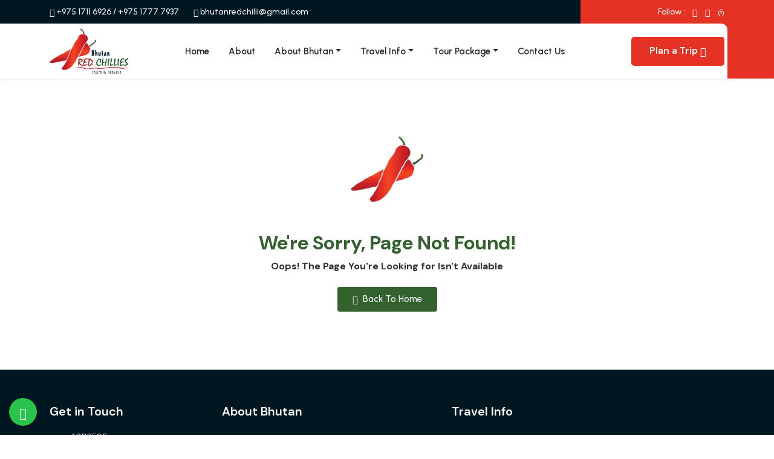

--- FILE ---
content_type: text/html; charset=UTF-8
request_url: http://bhutantoursandtreks.com/jpcwwa/akvsdf-c.html
body_size: 13725
content:
<!DOCTYPE html><html lang="en"><head> <meta charset="utf-8"> <meta http-equiv="X-UA-Compatible" content="IE=edge"> <meta name="viewport" content="width=device-width, initial-scale=1"> <meta name="description" content=""> <title>404 - Not Found</title> <meta charset="utf-8"><meta http-equiv="X-UA-Compatible" content="IE=edge"><meta name="viewport" content="width=device-width, initial-scale=1"><base href="https://bhutantoursandtreks.com/"><link rel="shortcut icon" href="images/favicon.png" type="image/x-icon"><link href="css/bootstrap-and-all.css" rel="stylesheet"><link href="css/style.css" rel="stylesheet"></head><body class=""> <header class="sticky-header zindex9 shadow-sm"> <div class="header-top bg1 py-2 text-center"> <div class="container d-flex align-items-center justify-content-lg-between justify-content-center"> <ul class="d-flex flex-wrap justify-content-center align-items-center font-14 white"> <li class="me-3 me-lg-4"><i class="bi bi-telephone"></i> <a class="white" href="tel:+975 1711 6926">+975 1711 6926</a> <a class="white" href="tel:+975 1777 7937"> / +975 1777 7937</a> </li> <li><i class="bi bi-envelope"></i> <a class="white" href="mailto:bhutanredchilli@gmail.com">bhutanredchilli@gmail.com</a></li> </ul> <div class="socials d-none d-lg-block ms-3 text-end"> <ul> <span class="white font-14 me-2">Follow : </span> <li><a href="https://www.facebook.com/bhutanredchilli/" target="_blank"><i class="bi bi-facebook"></i></a></li> <li><a href="https://www.youtube.com/" target="_blank"><i class="bi bi-youtube"></i></a></li> <li><a href="https://www.instagram.com/" target="_blank"><i class="bi bi-instagram"></i></a></li> </ul> </div> </div> </div> <div class="navbar-area"> <nav class="navbar mainnav py-2 navbar-expand-lg bg1 position-relative"> <div class="container position-relative"> <div class="d-flex align-items-center"> <a class="navbar-brand p-0 m-0 zindex-1" href="https://bhutantoursandtreks.com"><img src="images/logo.png" class="logo-one" alt="Logo" width="130"></a> </div> <button class="navbar-toggler collapsed order-3 ms-2 me-0 me-sm-0" type="button" data-bs-toggle="collapse" data-bs-target="#navbar-content"> <div class="hamburger-toggle"> <div class="hamburger"> <span></span> <span></span> <span></span> </div> </div> </button> <div class="collapse navbar-collapse rounded" id="navbar-content"> <ul class="navbar-nav mx-auto position-relative"> <li class="nav-item"><a href="https://bhutantoursandtreks.com" class="nav-link goals active">Home</a></li> <li class="nav-item"><a href="about" class="nav-link goals">About</a></li> <li class="nav-item dropdown"> <a class="nav-link dropdown-toggle" href="#" data-bs-toggle="dropdown" data-bs-auto-close="outside">About Bhutan</a> <div class="dropdown-menu mega bgnone rounded shadow2 border-1"> <div class="container"> <div class="mega-content row p-3 rounded overflow-hidden"> <div class="col-12"> <ul class="m-0 p-0 setcollapse"> <li class="nav-item"><a href="national-symbols" class="nav-link">National Symbols</a></li> <li class="nav-item"><a href="bhutan-people-and-culture" class="nav-link">Bhutan People and Culture</a></li> <li class="nav-item"><a href="language-and-religion" class="nav-link">Language and Religion</a></li> <li class="nav-item"><a href="history-and-geography" class="nav-link">History and Geography</a></li> <li class="nav-item"><a href="four-zones" class="nav-link">Four Zones</a></li> <li class="nav-item"><a href="bhutan-at-a-glance" class="nav-link">Bhutan at a Glance</a></li> <li class="nav-item"><a href="country-name" class="nav-link">Country Name</a></li> <li class="nav-item"><a href="political-system" class="nav-link">Political System</a></li> <li class="nav-item"><a href="culture" class="nav-link">Bhutan Culture</a></li> <li class="nav-item"><a href="gross-national-happiness" class="nav-link">Gross National Happiness</a></li> <li class="nav-item"><a href="sports" class="nav-link">Bhutan Sports</a></li> <li class="nav-item"><a href="bhutan-food" class="nav-link">Bhutan Food</a></li> </ul> </div> </div> </div> </div> </li> <li class="nav-item dropdown"> <a class="nav-link dropdown-toggle" href="#" data-bs-toggle="dropdown" data-bs-auto-close="outside">Travel Info</a> <div class="dropdown-menu mega bgnone rounded shadow2 border-1"> <div class="container"> <div class="mega-content row p-3 rounded overflow-hidden"> <div class="col-12"> <ul class="m-0 p-0 setcollapse"> <li class="nav-item"><a href="entry-to-bhutan" class="nav-link">Entry to Bhutan</a></li> <li class="nav-item"><a href="bhutan-visa-information" class="nav-link">Bhutan Visa Information</a></li> <li class="nav-item"><a href="flights-to-bhutan" class="nav-link">Flights to Bhutan</a></li> <li class="nav-item"><a href="bhutan-tour-prices-payments" class="nav-link">Bhutan Tour Prices & Payments</a></li> <li class="nav-item"><a href="seasons-in-bhutan" class="nav-link">Seasons in Bhutan</a></li> <li class="nav-item"><a href="bhutan-travel-distance" class="nav-link">Bhutan Travel Distance</a></li> <li class="nav-item"><a href="bhutan-temperature" class="nav-link">Bhutan Temperature</a></li> <li class="nav-item"><a href="bhutan-festival" class="nav-link">Bhutan Festivals</a></li> <!-- <li class="nav-item"><a href="map-of-bhutan" class="nav-link">Map of Bhutan</a></li> --> </ul> </div> </div> </div> </div> </li> <li class="nav-item dropdown"> <a class="nav-link dropdown-toggle" href="#" data-bs-toggle="dropdown" data-bs-auto-close="outside">Tour Package</a> <div class="dropdown-menu halfa bgnone rounded shadow2 border-1"> <div class="container"> <div class="mega-content row p-3 rounded overflow-hidden"> <div class="col-12"> <ul class="m-0 p-0 setcollapse"> <li class="nav-item"><a class="nav-link" href="theme/bhutan-culture-tour">Bhutan Culture Tour</a></li> <li class="nav-item"><a class="nav-link" href="theme/bhutan-festival-tour">Bhutan Festival Tours</a></li> <li class="nav-item"><a class="nav-link" href="theme/bhutan-trekking-tours">Bhutan Trekking Tours</a></li> </ul> </div> </div> </div> </div> </li> <!-- <li class="nav-item dropdown"> <a class="nav-link dropdown-toggle" href="#" data-bs-toggle="dropdown" data-bs-auto-close="outside">Destinations</a> <div class="dropdown-menu halfa bgnone rounded shadow2 border-1"> <div class="container"> <div class="mega-content row p-3 rounded overflow-hidden"> <div class="col-12"> <ul class="m-0 p-0 setcollapse"> </ul> </div> </div> </div> </div> </li> --> <!-- <li class="nav-item dropdown"> <a class="nav-link dropdown-toggle" href="#" data-bs-toggle="dropdown" data-bs-auto-close="outside">Activities</a> <div class="dropdown-menu mega bgnone rounded shadow2 border-1"> <div class="container"> <div class="mega-content row p-3 rounded overflow-hidden"> <div class="col-12"> <ul class="m-0 p-0 setcollapse"> <li class="nav-item"><a href="special-attractions" class="nav-link">Special Attractions</a></li> <li class="nav-item"><a href="day-hikes-and-walks" class="nav-link">Day Hikes &amp; walks</a></li> <li class="nav-item"><a href="festivals" class="nav-link">Festivals</a></li> </ul> </div> </div> </div> </div> </li> --> <li class="nav-item"><a href="contact" class="nav-link">Contact Us</a></li> </ul> </div> <div class="d-none d-xl-block font-weight400 ms-auto ms-lg-3 me-1 me-lg-0 zindex-1"><a href="tour-booking" class="vs-btn style2 small ">Plan a Trip <i class="bi bi-arrow-right-short"></i></a></div> </div> </nav> </div></header> <main class="py-lg-5 text-center"> <section class="py-5"> <div class="error container"> <img src="images/icon.png" alt="404" class=" mb-3 mb-lg-4 mb-xl-5" width="120"> <h1 class="h2 fontweight600 color2">We're Sorry, Page Not Found!</h1> <p class="h6 cl3">Oops! The Page You're Looking for Isn't Available</p> <a class="btns_2 mt-3" href="https://bhutantoursandtreks.com"><span><i class="bi bi-chevron-left me-1"></i> Back to Home</span></a> </div> </section> </main> <footer class="position-relative zindex-1 overflow-hidden bg3"> <div class="container py-5"> <div class="row"> <div class="col-lg-3 col-md-6 col-12 my-2"> <h4 class="font-weight600 mb-3 text-white h5">Get in Touch</h4> <ul class="contact-f mb-3 "> <li> <svg xmlns="http://www.w3.org/2000/svg" width="20" height="20" fill="#fff" class="bi bi-geo-alt" viewBox="0 0 16 16"> <path d="M12.166 8.94c-.524 1.062-1.234 2.12-1.96 3.07A31.493 31.493 0 0 1 8 14.58a31.481 31.481 0 0 1-2.206-2.57c-.726-.95-1.436-2.008-1.96-3.07C3.304 7.867 3 6.862 3 6a5 5 0 0 1 10 0c0 .862-.305 1.867-.834 2.94zM8 16s6-5.686 6-10A6 6 0 0 0 2 6c0 4.314 6 10 6 10z" /> <path d="M8 8a2 2 0 1 1 0-4 2 2 0 0 1 0 4zm0 1a3 3 0 1 0 0-6 3 3 0 0 0 0 6z" /> </svg> <div class="footer-address-info"> <span class="text-uppercase text-white font-12 ls1">Address</span> <p class="white lh28 m-0">P.O Box 980, Thimphu, Bhutan</p> </div> </li> <li> <svg xmlns="http://www.w3.org/2000/svg" width="20" height="20" fill="#fff" class="bi bi-phone" viewBox="0 0 16 16"> <path d="M11 1a1 1 0 0 1 1 1v12a1 1 0 0 1-1 1H5a1 1 0 0 1-1-1V2a1 1 0 0 1 1-1h6zM5 0a2 2 0 0 0-2 2v12a2 2 0 0 0 2 2h6a2 2 0 0 0 2-2V2a2 2 0 0 0-2-2H5z" /> <path d="M8 14a1 1 0 1 0 0-2 1 1 0 0 0 0 2z" /> </svg> <div class="footer-address-info"> <span class="text-uppercase text-white font-12 ls1">Phone No</span> <p class="lh28 m-0"><a class="" href="tel:+97517116926">+975 1711 6926</a> <a href="tel:+975 1777 7937"> / +975 1777 7937</a> </p> </div> </li> <li> <svg xmlns="http://www.w3.org/2000/svg" width="20" height="20" fill="#fff" class="bi bi-envelope" viewBox="0 0 16 16"> <path d="M0 4a2 2 0 0 1 2-2h12a2 2 0 0 1 2 2v8a2 2 0 0 1-2 2H2a2 2 0 0 1-2-2V4zm2-1a1 1 0 0 0-1 1v.217l7 4.2 7-4.2V4a1 1 0 0 0-1-1H2zm13 2.383-4.758 2.855L15 11.114v-5.73zm-.034 6.878L9.271 8.82 8 9.583 6.728 8.82l-5.694 3.44A1 1 0 0 0 2 13h12a1 1 0 0 0 .966-.739zM1 11.114l4.758-2.876L1 5.383v5.73z" /> </svg> <div class="footer-address-info"> <span class="text-uppercase text-white font-12 ls1">Email ID</span> <p class="lh28 m-0"> <a class="" href="mailto:bhutanredchilli@gmail.com">bhutanredchilli@gmail.com</a> <br> </p> </div> </li> </ul> </div> <div class="col-lg-4 col-md-6 col-12 my-2"> <h4 class="font-weight600 mb-3 text-white h5">About Bhutan</h4> <ul class="m-0 p-0 font-14 white width-50"> <li><a href="national-symbols">National Symbols</a></li> <li><a href="bhutan-people-and-culture">Bhutan People and Culture</a></li> <li><a href="language-and-religion">Language and Religion</a></li> <li><a href="history-and-geography">History and Geography</a></li> <li><a href="four-zones">Four Zones</a></li> <li><a href="bhutan-at-a-glance">Bhutan at a Glance</a></li> <li><a href="country-name">Country Name</a></li> <li><a href="political-system">Political System</a></li> <li><a href="culture">Bhutan Culture</a></li> <li><a href="gross-national-happiness">Gross National Happiness</a></li> <li><a href="sports">Bhutan Sports</a></li> <li><a href="bhutan-food">Bhutan Food</a></li> </ul> </div> <div class="col-lg-4 col-md-6 col-12 my-2"> <h4 class="font-weight600 mb-3 text-white h5">Travel Info</h4> <ul class="m-0 p-0 font-14 white width-50"> <li><a href="entry-to-bhutan">Entry to Bhutan</a></li> <li><a href="bhutan-visa-information">Bhutan Visa Information</a></li> <li><a href="flights-to-bhutan">Flights to Bhutan</a></li> <li><a href="bhutan-tour-prices-payments">Bhutan Tour Prices & Payments</a></li> <li><a href="seasons-in-bhutan">Seasons in Bhutan</a></li> <li><a href="bhutan-travel-distance">Bhutan Travel Distance</a></li> <li><a href="bhutan-temperature">Bhutan Temperature</a></li> <!-- <li><a href="map-of-bhutan">Map of Bhutan</a></li> --> </ul> </div> </div> </div> <div class="py-2 bg1l "> <div class="container"> <div class="d-flex flex-column flex-md-row align-items-center align-items-md-center justify-content-center justify-content-md-between copytext"> <p class="py-1 m-0 white font-15 me-md-2">&copy; Bhutan Red Chillies Tours and Travels 2026. All Rights Reserved.</p> <div id="footers-social" class=""> <ul> <li><a class="" href="https://www.facebook.com/bhutanredchilli/" target="_blank"><i class="bi bi-facebook"></i></a></li> <li><a class="" href="https://www.youtube.com/" target="_blank"><i class="bi bi-youtube"></i></a></li> <li><a class="" href="https://www.instagram.com/" target="_blank"><i class="bi bi-instagram"></i></a></li> </ul> </div> <p class="py-1 m-0 ms-md-2"><a href="https://www.webnuk.com/" target="_blank" class="text-white" rel="nofollow">Design & Develop by Web Nuk</a></span></p> </div> </div> </div></footer><div id="toTop"></div><a class="blantershow-chat" href="https://api.whatsapp.com/send/?phone=97517116926" target="_blank"><i class="bi bi-whatsapp font-20"></i></a><div id="shinyModal" class="modal fade modalstyle" tabindex="-1" role="dialog" data-bs-backdrop="static" data-bs-keyboard="false"> <div class="modal-dialog modal-xl modal-dialog-centered"> <div class="modal-content rounded-0"> <button type="button" class="close" data-bs-dismiss="modal"><i class="bi bi-x"></i></button> <div class="modal-body p-1"> <div class="dtls p-3"></div> </div> </div> </div></div></div><!-- Common scripts --><script src="js/jquery-and-all.js"></script><script src="js/functions.js"></script><script> $('body').on('click', '.patronblock', function() { var dataURL = $(this).attr('data-href'); $('.dtls').load(dataURL, function() { $('#shinyModal').modal('show'); }); });</script><div id="fb-root"></div><script> (function(d, s, id) { var js, fjs = d.getElementsByTagName(s)[0]; if (d.getElementById(id)) return; js = d.createElement(s); js.id = id; js.src = "//connect.facebook.net/en_GB/sdk.js#xfbml=1&version=v2.10&appId=861076670634618"; fjs.parentNode.insertBefore(js, fjs); }(document, 'script', 'facebook-jssdk'));</script></body></html

--- FILE ---
content_type: text/css
request_url: https://bhutantoursandtreks.com/css/style.css
body_size: 43948
content:
@import url('https://fonts.googleapis.com/css2?family=DM+Sans:ital,opsz,wght@0,9..40,100..1000;1,9..40,100..1000&family=Urbanist:ital,wght@0,100..900;1,100..900&display=swap');
:root {--headingFont:"DM Sans", serif;--bodyfont:"Urbanist", serif;--font-size:15px;--main-color: #e63125;--main-color2: #33622F;--main-color3: #001722;--main-color4: #2e7539;--main-color5: #021F41;--whiteColor: #ffffff;--black-color: #2b2a2a;--gray-color: #4a4a4a;--paragraph-color: #818090;--bg-color: #F3F6FD;--transition: .5s all ease-in-out;--grad1: linear-gradient(180deg,rgba(255, 255, 255, 0) 0%,rgba(142, 255, 233, 0.19) 45.2%,rgba(164, 255, 246, 0.19) 56.25%,rgba(255,255,255,0) 100%)}
html{-webkit-font-smoothing: antialiased;-moz-osx-font-smoothing: grayscale;min-height: 100%;}
body,h1,h2,h3,h4,h5,h6{-webkit-font-smoothing:antialiased;}
body{background:#fff;line-height:1.7;color:var(--black-color);font-weight:500;font-family: var(--bodyfont);font-size: 14px;line-height: 1.7; overflow-x: hidden;}

h1,h2,h3,h4,h5,h6,.h1,.h2,.h3,.h4,.h5,.h6{color:var(--main-color3);font-family: var(--headingFont);font-weight:700;line-height:1.3}
h3{font-size:22px}
h2 span,h3 span,h4 span,h5 span,h6 span{color:var(--main-color2)}
a{ color:#333; -webkit-transition:all .2s ease; transition:all .2s ease; outline:0; text-decoration:none; -moz-transition:all .2s ease; -ms-transition:all .2s ease; -o-transition:all .2s ease; }
a:focus,a:hover{color:var(--main-color);outline:0}
.parac{color:var(--paragraph-color);}
p{margin:0 0 20px}
button,button:focus{border:0;box-shadow:none;}
.nopadding{margin:0!important;padding:0!important}
hr{margin-top:20px;margin-bottom:20px;border:0;border-top:1px solid #ddd}
.object-fits{width:100%;height:100%;object-fit:cover;}
@media (min-width: 1400px){
.container, .container-lg, .container-md, .container-sm, .container-xl, .container-xxl {max-width:1300px;}
.sticky-header .container-fluid{padding-left: 150px; padding-right: 150px;}
}
.bg55{background: #e1aa35;}
@-webkit-keyframes sticky {
0%{top:-200px}
100%{top:0}
}
@keyframes sticky {
0%{top:-200px}
100%{top:0}
}
.font1{font-family: var(--font1);}
.socials ul{margin:0;padding:0;}
.socials ul li{display:inline-block;transition: var(--transition);}
.socials ul li + li{margin-left:10px;}
.socials ul li:hover{background:rgba(255,255,255,.08);}
.socials ul li a{display:block;color:var(--whiteColor)}

.sticky-header{ width:100%; transition:all ease-in-out .3s; z-index: 3; position: relative; top:0px; -webkit-transition:all ease-in-out .3s; -moz-transition:all ease-in-out .3s; -ms-transition:all ease-in-out .3s; -o-transition:all ease-in-out .3s; }
.stickhead .sticky-header{ width: 100%; transition: all ease-in-out .3s; z-index: 15; position: relative; -webkit-transition: all ease-in-out .3s; -moz-transition: all ease-in-out .3s; -ms-transition: all ease-in-out .3s; -o-transition: all ease-in-out .3s; }
.sticky-header.sticky-active{ position:fixed; top:0; left:0; animation: sticky 2s alternate; background:var(--whiteColor);-webkit-animation: sticky 2s alternate; }
.sticky-header.sticky-active .header-top{display:none;}
.sticky-header.sticky-active .navbar-brand img{width: 120px; margin: 0;}
.sticky-header.sticky-active .navbar{padding:5px 0!important;}
.bg-trans{background: var(--main-color2)}
.stickhead .bg-trans{background: #0b1d409c;}
.navbar-brand .logo-one{margin-bottom: 0;position: relative;}
@media(max-width:991px){
.sticky-header{position:relative;top:0;}
}
@media(max-width:767px){
.sticky-header .navbar-brand img{width:110px;}
.stickhead .sticky-header{position:relative;}
}
@media(max-width:575px){
}
/*haha menu*/
.mainnav .navbar-nav .nav-item{color: var(--whiteColor);position: relative;z-index: 1;font-weight:500;padding-left: 0;padding-right: 0;padding-top: 0;padding-bottom: 0;}
.mainnav .navbar-nav > .nav-item > a{ font-size: 15px; font-weight: 600; color: var(--black-color); line-height: 24px; padding: 18px 16px; transition: var(--transition); -webkit-transition: var(--transition); -moz-transition: var(--transition); -ms-transition: var(--transition); -o-transition: var(--transition); position: relative}
.mainnav .navbar-nav .nav-item:first-child .nav-link.goals::before{display: none;}
.sticky-header.sticky-active .mainnav .navbar-nav > .nav-item > a{padding:10px 14px;}
.mainnav .navbar-nav > .nav-item:hover > a{opacity:1;color:var(--main-color)}
.mainnav .navbar-nav .nav-item .dropdown-menu{-webkit-transition:all .5s ease-in-out;transition:all .5s ease-in-out;border:none;position:absolute;padding:0;}
.mainnav .navbar-nav .nav-item.dropdown::before{content:'';position:absolute;bottom:0px;left:50%;transform:translateX(-50%);opacity:0;transition:all ease-in-out .1s;border-left:8px solid transparent;
border-right:8px solid transparent;border-bottom:10px solid var(--whiteColor);}
.mainnav .navbar-nav .nav-item.dropdown:hover::before{opacity:1;}

.mainnav .navbar-nav .nav-item .dropdown-menu li{padding: 0;margin:0;border-bottom: 1px solid rgba(255, 255, 255, 0.02);}
.mainnav .navbar-nav .nav-item .dropdown-menu li a.nav-link{color:var(--black-color);margin:0;padding:8px 10px;font-size:14px;position: relative;-webkit-transition: var(--transition);transition: var(--transition);border-bottom:1px solid rgb(209 209 209 / 37%); font-weight: 600;}
.mainnav .navbar-nav .nav-item .dropdown-menu li a:hover, .mainnav .navbar-nav .nav-item .dropdown-menu li a:focus, .mainnav .navbar-nav .nav-item .dropdown-menu li a.active {color: var(--main-color);}
.dropdown-menu.show{-webkit-animation:fadeIn .3s alternate;animation:fadeIn .3s alternate}

.dropdown-menu.mega .mega-content{background:var(--whiteColor);}
.dropdown-menu.mega .mega-content ul li{display:block;}
.dropdown-menu.mega .mega-content ul li a{position:relative;}
.nav-item.dropdown.dropdown-mega{position:relative}
@media(min-width:992px) AND (max-width:1199px){
.header-top .container,.navbar-area .container{max-width:100%;}
}
.width-50 li{display: inline-block; min-width: 48%;}
.width-50 li+li{margin-top: 5px;}

@media(min-width:992px){
.mainnav .navbar-nav .nav-item .dropdown-menu{-webkit-transition:all .5s ease-in-out;transition:all .5s ease-in-out;visibility:hidden;border-radius:0;display:block;width:300px;z-index:99;opacity:0;top:80px;left:0;-webkit-transition:var(--transition);transition:var(--transition);font-size:15px;}
.mainnav .navbar-nav .nav-item:hover .dropdown-menu{top:100%;opacity: 1;margin-top: 0;visibility: visible;-webkit-transform: scaleY(1);transform: scaleY(1);}
.nav-item a:hover .ashonkho{bottom:30%;}
.ashonkho{left: 0;bottom: 25%;font-size:17px;color:#fff;}
}
@media(max-width:1199px){
.mainnav .navbar-nav > .nav-item > a{padding:17px 15px}
}
@media(max-width:991px){
.navbar-collapse{background-color:#f1f3f7;position:absolute;right:10px;top:100%;margin-top:10px;width:100%;border:0;}
.navbar-collapse::before{content:'';position:absolute;top:-10px;right:10px;width: 0;height: 0;border-left:7px solid transparent;border-right:7px solid transparent;border-bottom:10px solid #fff;}
.dropdown-toggle::after{float:right;position: relative;top:11px;}
.navbar-collapse .default-btn{box-shadow:none;background:var(--titleColor);color:var(--whiteColor)}
.mega.shadow{box-shadow:none!important;}
.dropdown-menu .container{max-width:100%;}
.mainnav .navbar-nav .nav-item .dropdown-menu,.mainnav .navbar-nav .nav-item .dropdown-menu.show{transform:none;-webkit-transform:none;}
.mainnav .navbar-nav .nav-item .dropdown-menu.show{position:relative;opacity:1;margin-top:0;visibility: visible;top:0;width:100%;display:inline-block;padding:0;background: #fff;}
.mainnav .navbar-nav > .nav-item > a{padding:10px!important;color:#444}
.mainnav .navbar-nav .nav-item .dropdown-menu li a,.mainnav .navbar-nav .nav-item .dropdown-menu li a:hover{color:#444!important}
}
@media(max-width:575px){
.navbar-collapse{background-color:#f1f3f7;position:absolute;right:0;}
}
@media(min-width:1200px){
.nav-item.dropdown.dropdown-mega .dropdown-menu{top:auto;max-width:auto;width:100%;min-width:700px;left:50%;margin-left:-50%;}
.nav-item.dropdown.dropdown-mega .dropdown-menu.halfa{min-width:400px;}
}
@media(min-width:992px) AND (max-width:1199px){
.nav-item.dropdown.dropdown-mega .dropdown-menu{width:100%;top:auto;min-width:675px;}
.nav-item.dropdown.dropdown-mega .dropdown-menu.halfa{min-width:400px;}
}
.navbar-toggler{border:none;padding:0;outline:none;background:var(--mainColor)}
.navbar-toggler:focus{box-shadow:none}
.navbar-toggler .hamburger-toggle{position:relative;display:inline-block;width:37px;height:37px;z-index:11;float:right;background-color: rgba(255,255,255,1);border-radius:3px;}
.navbar-toggler .hamburger-toggle .hamburger{position:absolute;transform:translate(-50%,-50%) rotate(0deg);left:50%;top:50%;width:50%;height:50%;pointer-events:none;}
.navbar-toggler .hamburger-toggle .hamburger span{width:100%;height:2px;position:absolute;background:var(--main-color5);z-index:1;transition:transform .2s cubic-bezier(0.77,0.2,0.05,1),background .2s cubic-bezier(0.77,0.2,0.05,1),all .2s ease-in-out;left:0}
.navbar-toggler .hamburger-toggle .hamburger span:first-child{top:10%;transform-origin:50% 50%;transform:translate(0% -50%)!important}
.navbar-toggler .hamburger-toggle .hamburger span:nth-child(2){top:50%;transform:translate(0,-50%)}
.navbar-toggler .hamburger-toggle .hamburger span:last-child{left:0;top:auto;bottom:10%;transform-origin:50% 50%}
.navbar-toggler .hamburger-toggle .hamburger.active span{position:absolute;margin:0}
.navbar-toggler .hamburger-toggle .hamburger.active span:first-child{top:45%;transform:rotate(45deg)}
.navbar-toggler .hamburger-toggle .hamburger.active span:nth-child(2){left:50%;width:0}
.navbar-toggler .hamburger-toggle .hamburger.active span:last-child{top:45%;transform:rotate(-45deg)}

.header-top{position: relative; z-index: 1;}
.header-top::before{content: '';width: 75%;height: 100%;position: absolute;top: 0;left: 0;background: var(--main-color3);z-index: -1;}
.navbar-area{position: relative;z-index: 1;}
.navbar-area::after{content: '';position: absolute;left: 0;width: 94%;height: 100%;background: var(--whiteColor);top: 0;border-top-right-radius: 10px;}

.brb1{border-bottom: 1px solid #eee;}
.sticky-active .brb1{display: none !important;}

@media(max-width:991px){
    .sticky-header.sticky-active .navbar{padding:10px 0!important;}
    .collapsible h6::after {content:'\f4fe';font-family:'bootstrap-icons';position:absolute;right: 0;top: 5px;}
    .sticky-header .brb1{display: none !important;}
}
@media(max-width:575px){
.navbar-area .container{max-width:100%;}
.navbar-area .navbar{padding:10px 0;}
}

.btns_1,.btns_2,.btns_3,.btns_4{cursor:pointer;padding:8px 25px;display:inline-block;outline:0;font-size:15px;transition: var(--transition);border-radius:4px;font-weight:500;font-family:var(--font1); text-transform: capitalize;}
.btns_1,a.btns_1{color:var(--whiteColor);background: var(--main-color);}
.btns_1:hover,a.btns_1:hover{background: var(--main-color2);color:var(--whiteColor);}
.btns_1.green,a.btns_1.green{background:var(--main-color3)}
.btns_1.white,a.btns_1.white{background:var(--whiteColor);color:var(--main-color3)}
.btns_1.white a:hover,a.btns_1.white:hover{background:var(--main-color);color:var(--whiteColor)}
.btns_1.outiline,a.btns_1.outline,input .btns_1.outiline{color:var(--main-color);background:0 0;border:1px solid var(--main-color);padding:5px 18px}
.btns_1.outiline:hover,a.btns_1.outline:hover,input .btns_1.outiline:hover{color:var(--whiteColor);background:var(--main-color);border:1px solid var(--whiteColor)}
.btns_1.medium,a.btns_1.medium,.btns_2.medium,a.btns_2.medium,.btns_3.medium,a.btns_3.medium,.btns_4.medium,a.btns_4.medium{padding:6px 15px;font-size:14px}
.btns_1.small,.btns_1.outiline.small,.btns_2.small,.btns_3.small,.btns_4.small{padding:4px 12px; font-size: 14px;}

.btns_2,a.btns_2{color:var(--whiteColor);background: var(--main-color2);}
.btns_2:hover,a.btns_2:hover{background: var(--main-color3);color:var(--whiteColor);}
.btns_2.still:hover{background: var(--main-color2);color:var(--whiteColor);}
.btns_2.outline,a.btns_2.outline{color:var(--main-color);background:none;border:1px solid var(--main-color)}
.btns_2.outline:hover,a.btns_2.outline:hover{background: var(--main-color4);color:var(--whiteColor);border:1px solid var(--main-color4)}

.btns_3,a.btns_3{color:var(--main-color2);background: var(--whiteColor);border:1px solid var(--whiteColor)}
.btns_3:hover,a.btns_3:hover{background: var(--main-color);color:var(--whiteColor);border:1px solid var(--main-color)}
.btns_3.outline,a.btns_3.outline{color:var(--whiteColor);background:none;border:1px solid var(--whiteColor)}
.btns_3.outline:hover,a.btns_3.outline:hover{background: var(--main-color);color:var(--whiteColor);border:1px solid var(--main-color)}
.accordion-button:focus{z-index: 1;}
.btns_4,a.btns_4{color:var(--black-color);background: var(--main-color4);border:1px solid var(--main-color4)}
.color-light{color: #a1cd9e;}
.bgfb{background-color:#1778f2;}
.bgtw{background-color:#00a7e7}
.bgyt{background-color:#f50000}
.bgig{ background: #d6249f;background: radial-gradient(circle at 30% 107%, #fdf497 0%, #fdf497 5%, #fd5949 45%,#d6249f 60%,#285AEB 90%);box-shadow: 0px 3px 10px rgba(0,0,0,.25);}
img{max-width: 100%;}
.ls1{letter-spacing: 1px;}.ls2{letter-spacing:2px;}.ls3{letter-spacing:3px;}.ls5{letter-spacing:5px;}
.bglight{background-color:#fff6f5}
.bglight2{background-color:rgb(255 253 222)}
.bg1{background-color:var(--main-color);}
.bg2{background-color:var(--main-color2);}
.color1{color:var(--main-color);}
.color2{color:var(--main-color2);}
.bg3{background-color:var(--main-color3);}
.color3{color:var(--main-color3);}
.bg4{background-color: #767260;}
.bgwhite{background: rgba(255,255,255,0.1);}
.color4{color:var(--main-color4);}
.bg5{background-color:var(--main-color5);}
.color5{color:var(--main-color5);}
.br5{border-right:5px solid var(--main-color3);}
select.flatpickr-monthDropdown-months{background-image:none!important;}
.flatpickr-current-month{font-size:16px;}
.flatpickr-current-month .flatpickr-monthDropdown-months{font-weight:500;}
.bg-contain{background-size:contain;}
.heigh{height: 280px;overflow: hidden;}
.heig {height: 100%;width: 100%;object-fit: cover;}
.bg1l{background-color: #01202e;}
.shpes::before{content: '';position: absolute;top: -30px;left: -30px;background: #149d4b;width: 150px;height: 150px;border-radius: 50%;z-index: -1;opacity: 0.2;}

.ls1{letter-spacing: 1px;}.ls2{letter-spacing: 2px;}.ls3{letter-spacing: 3px;}.ls5{letter-spacing:5px;}
.bgblah{background-color: transparent;background-image: linear-gradient(90deg, #f68827 30%, #FFFFFF 30%);}
.h-100{height:100%;}
.h-100vh{min-height:100vh;}
.height90vh{min-height:90vh;}
.height80vh{min-height:80vh;}
ul,ol{margin:0;padding:0;}
ul li, ol li{list-style:none;}
.breadcrumb{background:none;margin:0;padding:0;}
.breadcrumb li {font-weight:400;font-size:14px;position:relative;}
.breadcrumb li + li{margin-left:10px;padding-left:10px;}
.breadcrumb li + li::before{content:'';position:absolute;left:-1px;top:54%;transform:translateY(-50%);border-top:5px solid transparent;border-left:5px solid #333;border-bottom:5px solid transparent;}
.breadcrumb.white li + li::before{content:'';position:absolute;left:-1px;top:54%;transform:translateY(-50%);border-top:5px solid transparent;border-left:5px solid #fff;border-bottom:5px solid transparent;}
.breadcrumb li a{display:block;}
.breadcrumb li a,.breadcrumb li {color:#212121;}
.breadcrumb.light li + li::before{border-left-color:var(--whiteColor);}
.breadcrumb.light li a,.breadcrumb.light li{color:var(--whiteColor);}
.italic{font-style: italic;}
.border-1{border:1px solid rgba(143,143,143,.15);}
.bt1{border-top:1px solid rgba(143,143,143,.15);}
.border2{border:1px solid rgba(255,255,255,.2);}
.border-1:hover{border:1px solid #e8e8e8;}
.shadow1{box-shadow: 0px 6px 30px rgba(255, 104, 26, 0.15);}
.shadow2{box-shadow:0 0 15px #0000001a;}
.rotate90{transform:rotate(90deg);}

.pushing{position:relative;display:block;}
.pushing::before{content:'';position:absolute;left:0;top:0;width:100%;height:100%;background:url(../images/zoom.svg) no-repeat center center rgba(0,0,0,.4);background-size:30px;transform:scale(.5);opacity:0;transition: all ease .3s;}
.pushing:hover::before{transform: scale(1);opacity:1;}
.bubb{position:relative;margin: auto;padding:5px 12px;transition: all .2s ease;text-decoration: none;color: var(--main-color3);display: inline-block;}
.bubb::before{content: "";position: absolute;top:5px;left:0;display: block;border-radius:50px;background: #ece7d6;width:30px;height:30px;transition: all .3s ease;}
.bubb:hover::before,.bubb:focus::before{width:100%;}
.bubb span,.bubb a{position: relative;font-size: 16px;font-weight:400;letter-spacing:1px;white-space: nowrap;}
.bubb.bdark{color: #fff;}
.bubb.bdark::before{background:rgba(255,255,255,.2);}
.bubb.blight::before{background:rgba(0,0,0,.1);}
.bb5{border-bottom:3px solid var(--main-color3)}
.linee{width:50px;height:3px;display:inline-block;}
.dest-sec .owl-stage{display:flex; flex-wrap: wrap;}
.dest-sec .owl-stage .itemss{height:100%;}
.dest-sec .owl-stage .itemss .height-100{height:100%;}

.vs-btn{ border:none; vertical-align:middle; display:inline-block; text-align:center; background-color:var(--main-color); color:var(--whiteColor); font-weight:600; font-size:16px; line-height:1; padding:15px 30px; border-radius:5px; position:relative; z-index:1; overflow:hidden;  -webkit-border-radius:5px; -moz-border-radius:5px; -ms-border-radius:5px; -o-border-radius:5px;font-family: var(--headingFont); }

.vs-btn:before,.vs-btn:after{content:"";position:absolute;top:-1px;right:-1px;bottom:-1px;left:-1px;background-color:var(--main-color);transform:scale(0);z-index:-1;border-radius:inherit;transform-origin:right bottom;transition:opacity ease 0.4s,visibility ease 0.4s,transform ease .4s}
.vs-btn:before{transform-origin:left top}
.vs-btn:hover{color:var(--whiteColor)}
.vs-btn:hover:before,.vs-btn:hover:after{transform:scale(1);opacity:1;visibility:visible}
.vs-btn.style2{background-color:var(--main-color);color:var(--whiteColor)}
.vs-btn.style2::before,.vs-btn.style2::after{background-color:var(--main-color2)}
.vs-btn.style2:hover{color:var(--whiteColor)}
.vs-btn.style3{background-color:var(--main-color2);color:var(--whiteColor)}
.vs-btn.style3::before,.vs-btn.style3::after{background-color:var(--main-color)}
.vs-btn.style4{background-color:var(--main-color)}
.vs-btn.style4::before,.vs-btn.style4::after{background-color:var(--main-color2)}
.vs-btn.style5,.vs-btn.style6,.vs-btn.style7{font-size:16px;font-weight:600;text-transform:capitalize;border-radius:15px;padding:22px 50px;background:var(--main-color);min-height:60px}
.vs-btn.style5::before,.vs-btn.style5::after,.vs-btn.style6::before,.vs-btn.style6::after,.vs-btn.style7::before,.vs-btn.style7::after{background:var(--main-color2)}
.vs-btn.style5 > i,.vs-btn.style6 > i,.vs-btn.style7 > i{min-width:20px;min-height:20px;display:inline-flex;align-items:center;justify-content:center;background-color:var(--main-color2);border-radius:50%;transition:all ease .4s}
.vs-btn.style6{background:var(--title-color)}
.vs-btn.style7{padding:22px 30px;border-radius:10px;display:inline-flex;align-items:center;gap:12px}
.vs-btn.has-arrow i{margin-left:6px}

.dots1 .owl-dots{position:absolute;left:0;width:100%;text-align:center;bottom:100px;z-index:1;}
.dots1 .owl-dots .owl-dot{display:inline-block;margin: 368px;argin:0 5px;opacity:.7}
.dots1 .owl-dots .owl-dot span{width:15px;height:15px;border-radius:50%;background:var(--main-color2);display:block;}
.dots1 .owl-dots .owl-dot.active span{background:#fff;}
.bgg{background:linear-gradient(106.68deg,rgba(207,255,250,0.2) 10.94%,#f1f5ff 33.73%,#f4e5de 46.1%,rgba(203,252,235,0.2) 72.4%)}

.navowl .owl-nav{margin:0;transition:all ease-in-out .3s;}
.navowl .owl-nav .owl-next,.navowl .owl-nav .owl-prev{position:absolute;display:inline-block;vertical-align:middle;cursor:pointer;-webkit-transition:all .4s ease;transition:all .4s ease;color:#888;width:50px;height:50px;line-height:50px;text-align:center;position:absolute;top:50%;-webkit-transform:translateY(-50%);transform:translateY(-50%);z-index:9;transition:all .4s ease;border:2px solid #fff;margin:0;padding:0;font-size:14px;font-weight:600;border-radius:50px;border:1px solid #ddd}
.navowl.medium .owl-nav .owl-next,.navowl.medium .owl-nav .owl-prev{width:40px;height:40px;line-height:40px;}
.navowl.medium .owl-nav .owl-next.disabled,.navowl.medium .owl-nav .owl-prev.disabled{opacity:.2;}
.navowl:hover .owl-nav .owl-next,.navowl:hover .owl-nav .owl-prev{opacity:1;}
.navowl .owl-nav .owl-next:hover,.navowl .owl-nav .owl-prev:hover{color:#EB4343;}
.navowl .owl-nav .owl-next{right:5px;background:url(../images/right.svg) no-repeat center center var(--whiteColor)!important;}
.navowl .owl-nav .owl-prev{left:5px;background:url(../images/left.svg) no-repeat center center var(--whiteColor)!important;}
.navowl .owl-nav .owl-next:hover{background:url(../images/right.svg) no-repeat center center var(--main-color3);}
.navowl .owl-nav .owl-prev:hover{background:url(../images/left.svg) no-repeat center center var(--main-color3);}

.navowl.yellow .owl-nav .owl-next,.navowl.yellow .owl-nav .owl-prev{ top:50%; -webkit-transform:translateY(-50%); transform:translateY(-50%); -moz-transform:translateY(-50%); -ms-transform:translateY(-50%); -o-transform:translateY(-50%); }
.navowl.yellow .owl-nav .owl-next{right:5px;background:url(../images/right.svg) no-repeat center center var(--main-color)!important;}
.navowl.yellow .owl-nav .owl-prev{left:5px;background:url(../images/left.svg) no-repeat center center var(--main-color)!important;}
.navowl.yellow .owl-nav .owl-next:hover{background:url(../images/right.svg) no-repeat center center var(--main-color2);}
.navowl.yellow .owl-nav .owl-prev:hover{background:url(../images/left.svg) no-repeat center center var(--main-color2);}

.navowl .owl-nav .owl-next i,.navowl .owl-nav .owl-prev i{font-size:20px;line-height:26px;font-weight:600;position:relative;top:2px;}
@media(max-width:991px) {
.navowl .owl-nav .owl-next,.navowl .owl-nav .owl-prev{width:40px;height:40px;}
.navowl.medium .owl-nav .owl-next,.navowl.medium .owl-nav .owl-prev{width:34px;height:34px;line-height:34px;}
}
@media(max-width:767px) {
.navowl .owl-nav .owl-next,.navowl .owl-nav .owl-prev{width:30px;height:30px;background-size:26px!important;}
.navowl.medium .owl-nav .owl-next,.navowl.medium .owl-nav .owl-prev{width:28px;height:28px;line-height:28px!important;;}
}

.navowl2 .owl-nav{margin:0;transition:all ease-in-out .3s;}
.navowl2 .owl-nav .owl-next,.navowl2 .owl-nav .owl-prev{ position:absolute; display:inline-block; vertical-align:middle; cursor:pointer; -webkit-transition:all .4s ease; transition:all .4s ease; color:#888; width:40px; height:40px; line-height:40px; border-radius:4px; text-align:center; position:absolute; top:50%; -webkit-transform:translateY(-50%); transform:translateY(-50%); z-index:9; transition:all .4s ease; border:2px solid #fff; margin:0; padding:0; font-size:14px; font-weight:600; opacity:1; -webkit-border-radius:4px; -moz-border-radius:4px; -ms-border-radius:4px; -o-border-radius:4px; }
.navowl2 .owl-nav .owl-next:hover,.navowl2 .owl-nav .owl-prev:hover{color:#EB4343;}
.navowl2 .owl-nav .owl-next{right:5px;background:url(../images/right.svg) no-repeat center center rgba(255,255,255,.8)!important;}
.navowl2 .owl-nav .owl-prev{left:5px;background:url(../images/left.svg) no-repeat center center rgba(255,255,255,.8)!important;}
@media(max-width:991px){
.navowl2 .owl-nav .owl-next,.navowl2 .owl-nav .owl-prev{width:40px;height:40px;line-height:40px;background-size:30px!important;}
.navowl2:hover .owl-nav .owl-next,.navowl2:hover .owl-nav .owl-prev{opacity:1;width:50px;}
}
@media(max-width:575px){
.navowl2 .owl-nav .owl-next,.navowl2 .owl-nav .owl-prev{width:32px;height:32px;line-height:32px;background-size:24px!important;}
.navowl2:hover .owl-nav .owl-next,.navowl2:hover .owl-nav .owl-prev{opacity:1;width:42px;}
}
.justify-p p{text-align: justify;}
.pricio{position:absolute;right:0;top:20px;background:var(--main-color3);padding:4px 10px;color:#fff;}

.dotowl .owl-dots{position:absolute;left:0;width:100%;text-align:center;bottom:-25px;z-index:1;}
.dotowl .owl-dots .owl-dot{display:inline-block;margin:0 3px;}
.dotowl .owl-dots .owl-dot span{margin:0;width:12px;height:12px;border-radius:50%;background:var(--main-color);display:block;transition:all ease-in-out .3s;transform:scale(.8);opacity:.6}
.dotowl .owl-dots .owl-dot.active span{background:var(--main-color);transform:scale(1);opacity:1;}
.dotowl2 .owl-dots{bottom:30px;}
.dotowl.ddark .owl-dot span{background:var(--main-color3)}
.dotowl.ddark .owl-dots .owl-dot.active span{background:var(--main-color3);transform:scale(1);opacity:1;}

.dark{color: #333;}
.check li{position: relative; padding-left: 20px;}
.check li::before{content: "\F271"; position: absolute; top: 0; left: 0; font-size: 13px;font-family: bootstrap-icons!important;}
.times li{position: relative; padding-left: 20px;}
.times li::before{content: "\f629"; position: absolute; top: 0; left: 0; font-size: 13px;font-family: bootstrap-icons!important;}
.bbt{border-top: 4px solid var(--main-color2);border-bottom: 4px solid var(--main-color2);}
.iselect i{position:absolute;right:10px;top:50%;transform:translateY(-50%);font-size:30px;opacity:.7}
.shakru{position:relative;padding-left:90px!important;}
.iconan{width:60px;height:60px;border-radius:50%;position:absolute;left:10px;background:#fef8ed;padding:5px;}
.breakall{word-break: break-word;}

footer a:hover,footer a:focus{color:#103378}
footer ul{margin:0;padding:0 0 10px}
footer ul.linkss li{display:inline-block;min-width:32%;}
footer ul li a{color:#eee;}
footer ul li a:hover,footer ul li a:focus{color:#fff}
#footers-social ul{margin:0;padding:0}
#footers-social ul li{display:inline-block;}
#footers-social ul li + li{margin-left:5px;}
#footers-social ul li a{ color:#ddd; display:block; font-size:16px; border-radius:50%; -webkit-border-radius:50%; -moz-border-radius:50%; -ms-border-radius:50%; -o-border-radius:50%; line-height:34px;width:34px;height:34px;text-align:center;background: #ffffff12;}
.faddress .icn-ftr{position: absolute;right: 10px;top: 5px;font-size: 35px;}
.faddress p{position:relative;margin-bottom:0;color:#333;}
.faddress p i{position:absolute;left:-5px;top:0;font-size:20px;}
.inline-list li{display:inline-block;margin:0 10px;}
.bullete li{position:relative;padding-left:14px;}
.bullete li::before{content:'';position:absolute;left:0;top:50%;transform:translateY(-50%);width:5px;height: 5px;border-radius: 50%;background:#960587;}
.form-control{font-size: 14px;color: #333;height: 48px;border-radius: 4px;font-weight: 400;border: none;border: 1px solid #eee;}
textarea.form-control{min-height:120px; resize: none;}
.form-control[readonly]{background:#fff;}
.form-control:focus{border-color:var(--main-color2);box-shadow: 0px 4px 24px 0px rgba(194, 194, 194, 0.25);}
label{font-weight:600;}
.place-cover ul{margin:0;padding:0;}
.place-cover ul li{display:inline-block;position:relative;padding-right:2px;line-height:24px;color:#444;}
.place-cover ul li::after{content: ',';}
.place-cover ul li:last-child{padding-right:0;}
.place-cover ul li:last-child::after{display:none;}
.rounded-30{ border-radius: 10px; -webkit-border-radius: 10px; -moz-border-radius: 10px; -ms-border-radius: 10px; -o-border-radius: 10px; }
.package-img{height:180px;overflow:hidden;}
.package-img .daya{position:absolute;right:16px;top:12px;bottom:auto;background:var(--main-color3);color:#fff;padding:1px 8px;border-radius:0;}
.daya{position:absolute;bottom:0;right:0;}
.masking:after{content: "";mask-image: url(../images/slider-mask.png);-webkit-mask-image: url(../images/slider-mask.png);mask-position: center center;-webkit-mask-position: center center;mask-repeat: no-repeat;-webkit-mask-repeat: repeat;mask-size: contain;-webkit-mask-size: contain;background-color: var(--whiteColor);width: 100%;height: 50px;bottom: -20px;z-index: 1;position: absolute;left: 0;right: 0;}
.bg-bottom-right{background-image: url(../images/home-intro-bg.jpg);background-position: bottom right;background-repeat: no-repeat;background-size: contain;}
.site-img::before{content: '';display: block;position: absolute;mask-image: url(../images/home-mask-shape.png);-webkit-mask-image: url(../images/home-mask-shape.png);mask-position: top left;-webkit-mask-position: top left;mask-repeat: no-repeat;-webkit-mask-repeat: no-repeat;mask-size: 100%;-webkit-mask-size: 100%;left: 0;right: 0;top: 0;bottom: 0;background-color: var(--whiteColor);z-index: 1;}
.site-img::after{content: '';display: block;left: 0;right: 0;margin: auto;position: absolute;background-color: #e6eee5;top: 0;bottom: 0;opacity: 0.4;width: 100%;}
.site-shape{position: absolute;top: 0;z-index: -1;width: 100%;height: 100%;}
.site-shape .siting-img{width: 100%; height: 700px;}
.bgwhite1{background: linear-gradient(45deg, #ffffff08, transparent);}
.elemnt-sec{ transition: var(--transition); -webkit-transition: var(--transition); -moz-transition: var(--transition); -ms-transition: var(--transition); -o-transition: var(--transition); }
.elemnt-sec:hover .elementor-image::before{opacity: 0.5;}
.elemnt-sec:hover .elementor-image::after{left: 150%;opacity: 0.5;visibility: visible;}

.elementor-image { clip-path: inset(0 0 0 0); -webkit-clip-path: inset(0 0 0 0); transform: translateX(0); position: relative; transition: transform .64s ease, -webkit-clip-path 1.26s cubic-bezier(.72,.24,.19,.82); transition: clip-path 1.26s cubic-bezier(.72,.24,.19,.82), transform .64s ease; transition: clip-path 1.26s cubic-bezier(.72,.24,.19,.82), transform .64s ease, -webkit-clip-path 1.26s cubic-bezier(.72,.24,.19,.82); }
.elementor-image::before{ content: ""; bottom: 0; right: 0; left: 0; top: 0; background: var(--main-color2); position: absolute; z-index: 1; opacity: 0; transition: all 1s ease 0s; -webkit-transition: all 1s ease 0s; -moz-transition: all 1s ease 0s; -ms-transition: all 1s ease 0s; -o-transition: all 1s ease 0s; }
.elementor-image::after{ background-color: var(--whiteColor); opacity: 0.6; top: 0; bottom: 0; content: ''; left: -50%; position: absolute; width: 200px; box-shadow: 0 0 100px var(--whiteColor); -webkit-transform: skew(-20deg); -moz-transform: skew(-20deg); -ms-transform: skew(-20deg); -o-transform: skew(-20deg); transform: skew(-20deg); opacity: 0; visibility: hidden; transition: all 1s ease 0s; -webkit-transition: all 1s ease 0s; -moz-transition: all 1s ease 0s; -ms-transition: all 1s ease 0s; -o-transition: all 1s ease 0s; }
.elementor-image img{-webkit-transform: translate3d(-10px, 0, 0);transform: translate3d(-10px, 0, 0);width: -webkit-calc(100% + 20px) !important;width: calc(100% + 20px) !important;max-width: -webkit-calc(100% + 20px) !important;max-width: calc(100% + 20px) !important;}

.page-desc h1, .page-desc h2, .page-desc h3{font-size: 24px; font-weight: 600; margin-bottom: 10px; margin-top: 10px; color: var(--main-color2);}


.slice{background-position: 50%;padding: 300px 0 20px;position: relative;background-size: cover;background-repeat: no-repeat;}
.slice svg{position: absolute;left:0;right:0;top:0;bottom:0;pointer-events: none;}
.slice::before{content:"";left:0;top:0;height:100%;width:100%;pointer-events:none;position:absolute;background:rgba(0,0,0,.4);display:block;}
.shape::after{content: "";position: absolute;left: 0;top: 0;bottom: 0;right: 0;margin: auto;width: 100%;height: 100%;background-color: var(--wdtTertiaryColor);mask: url('../images/shape1.svg');-webkit-mask-repeat: no-repeat;mask-repeat: no-repeat;-webkit-mask-size: cover;mask-size: cover;-webkit-mask-position: center center;mask-position: center center;}
.slice.intense3::before{background:rgb(11 29 64 / 40%);}
.slice.intense5::before{background:rgba(0,0,0,.5)}
.slice.intense6::before{background:rgba(0,0,0,.6)}
.count-no{position: absolute;top: -20px;right: 10px;font-size: 60px;font-weight: 300;color: #333;opacity: 0.09;}
.inner-car .slice{padding: 350px 0 40px;}
.transition{ transition: var(--transition); -webkit-transition: var(--transition); -moz-transition: var(--transition); -ms-transition: var(--transition); -o-transition: var(--transition); }
.bignewscomingin .slice{padding:350px 0 40px;}
.norepeat{background-repeat: no-repeat;}
.slice h1{color: #fff;margin-bottom: 0px;line-height: 1.2;font-size: 40px;}
.zindex-1{z-index: 1;}
.zindex_1{z-index: -1;}
.white {color: var(--whiteColor);}
.bg1a{background-color: #1a1a1a;}
.sec-car .tour_form, .sec-destpage .tour_form {background: rgb(255 252 246)!important; padding: 30px;}
.sec-car .theme_search_form_area, .sec-destpage .theme_search_form_area {margin-top: 0;border: 1px solid #e1e1e1;padding: 5px;}
.sec-car .theme_form, .sec-destpage .theme_form {text-align: center;background: var(--main-color2);}
.sec-destpage .theme_form .nav-tabs .nav-item.show .nav-link, .sec-destpage .theme_form .nav-tabs .nav-link.active{ border-radius:0; -webkit-border-radius:0 ; -moz-border-radius:0 ; -ms-border-radius:0 ; -o-border-radius:0 ; }
.lh28{line-height: 28px;}
.lh22{line-height: 22px;}
.lh20{line-height: 20px;}
.lh32{line-height: 32px;}
.lh34{line-height: 34px;}
.font-weight400{font-weight: 400;}
.font-weight500{font-weight: 500;}
.font-weight600{font-weight: 600;}
.cl3{color: #333;}
.font-12{font-size: 12px;}
.font-13{font-size: 13px;}
.font-14{font-size: 14px;}
.font-15{font-size: 15px;}
.font-16{font-size: 16px;}
.font-17{font-size: 17px;}
.font-18{font-size: 18px;}
.font-20{font-size: 20px;}
.font-24{font-size: 24px;}
.font-26{font-size: 26px;}
.font-28{font-size: 28px;}
.font-30{font-size: 30px;}
.font-32{font-size: 32px;}
.font-34{font-size: 34px;}
.font-36{font-size: 36px;}
.font-38{font-size: 38px;}
.font-40{font-size: 40px;}
.font-42{font-size: 42px;}
@media (min-width:991px){
    .sec-car .col-lg-3.col-md-6.col-sm-12.col-12, .sec-car .col-lg-3.col-md-8.col-sm-12.col-12, .sec-car .col-lg-3.col-md-4.col-sm-12.col-12, .sec-car .col-lg-3.col-md-6.col-sm-6.col-12{width: 100%;}
    .sec-destpage .col-lg-3.col-md-6.col-sm-12.col-12, .sec-destpage .col-lg-3.col-md-8.col-sm-12.col-12, .sec-destpage .col-lg-3.col-md-4.col-sm-12.col-12, .sec-destpage .col-lg-3.col-md-6.col-sm-6.col-12{width: 100%;}
}
@media (max-width:1440px){
.bignewscomingin .slice{padding:360px 0 20px;}
.slice h1{font-size:38px;}
}
@media (max-width:991px){
.slice{padding:100px 0 30px;}
.bignewscomingin .slice{padding:320px 0 20px;}
.slice h1{font-size:36px;}
}
@media (max-width:767px){
.bignewscomingin .slice{padding:280px 0 20px;}
.slice h1{font-size:32px;}
}
@media (max-width:575px){
.bignewscomingin .slice{padding:250px 0 15px;}
.slice h1{font-size:26px;}
}
.specialsection::before{content:'';position:absolute;left:0;top:0;width:30%;height:100%;background:rgba(0,0,0,.1);display:block}
@media (max-width:991px){
.specialsection::before{width:100%;height:50%;}
}

.testimonials-carousel .owl-stage{display:flex; flex-wrap: wrap;}
.testimonials-carousel .owl-stage .testimonial{height:100%;padding:10px;}
.testimonials-carousel .owl-item img{display:inline;}
.testimonial{position:relative; z-index: 1; border-bottom: 3px solid #ededed;}
.testimonial::before{content: ''; position: absolute; top: 15px; left: 15px; width: 50px; height: 50px; background: url(../images/quote-left.svg) no-repeat top left; background-size: 30px; z-index: -1;}
.testimonial::after{content: ''; position: absolute; bottom: 15px; right: 15px; width: 50px; height: 50px; background: url(../images/quote-right.svg) no-repeat bottom right; background-size: 30px; z-index: -1;}
.cardab::before,.cardab::after{content:'';width:100%;height:100%;background:rgba(255,255,255,.8);position:absolute;z-index:-1;border-radius:10px;}
.cardab::before{left:-5px;top:-5px;transform:rotate(-3deg)}
.cardab::after{right:-5px;top:-5px;transform:rotate(3deg)}

@media (min-width:992px){
.modalstyle .modal-dialog{width:800px !important;}
}
@media (min-width:768px) and(max-width:991px){
.modalstyle .modal-dialog{width:760px !important;}
}
.lh30{line-height: 30px;}
.modal-content{border: none;}
body.modal-open .inner-body, body.modal-open .top_bar_travel,body.modal-open .navbar, body.modal-open .main-footer {filter:blur(4px);-moz-filter:blur(4px);-webkit-filter:blur(4px);-o-filter:blur(4px);}
.modalstyle .close{position: absolute;right: 20px;opacity: 1;color: #333;font-size: 40px;font-weight: 500;top: 20px;border: none;background: none;z-index: 3;padding: 0;margin: 0px;border-radius: 4px;-webkit-border-radius: 4px;-moz-border-radius: 4px;-ms-border-radius: 4px;-o-border-radius: 4px;width: auto;height: auto;line-height: 20px;}
.modalstyle textarea{height:120px;resize:none;}
a.blantershow-chat {width:46px;height:46px;line-height:1.7;text-align:center;background:#2ac44c;color:#fff;position: fixed;font-weight:300;z-index:98;bottom:15px;left:15px;padding:5px;border-radius:50px;}
#toTop{ width:46px; height:46px; background-color:var(--main-color2); padding:5px 10px; line-height:20px; border-radius:50px; position:fixed; right:15px; bottom:15px; cursor:pointer; display:none; color:var(--whiteColor); font-size:22px; line-height:32px; z-index:3; text-align:center; -webkit-border-radius:50px; -moz-border-radius:50px; -ms-border-radius:50px; -o-border-radius:50px; }
#toTop:before{content:"\f286";font-family:'bootstrap-icons';font-weight:300;}
#toTop.show{display:block;}
.m-icon{position: relative;top: 1px;margin-right: 4px;}
.flatpickr-day.disabled{opacity:.3}

.featured-us-item {position: relative;padding: 15px;padding-left: 60px;border-bottom: 2px solid var(--main-color2);background: linear-gradient(to top, #e8feff, transparent);}
.featured-us-item i{position: absolute;top: 20px;left: 10px;font-size: 40px;color: var(--main-color2);}
.borderend div+div{border-left: 1px solid #f8f9fa29;}
.brb2{border-bottom: 2px solid var(--main-color3);}
.grd1{background: linear-gradient(to top, #f4fbff, transparent);}

.places-sec::before{content: ''; position: absolute; top: 0; left: 0; width: 100%; height: 100%;background: #212121;opacity: 0.1; z-index: 1;}
.places-sec:hover{ transition:var(--transition); -webkit-transition:var(--transition) ; -moz-transition:var(--transition) ; -ms-transition:var(--transition) ; -o-transition:var(--transition) ; }
.places-sec img{transition:var(--transition); -webkit-transition:var(--transition) ; -moz-transition:var(--transition) ; -ms-transition:var(--transition) ; -o-transition:var(--transition) ; }
.places-sec:hover img{ transform: scale(1.1) ; transition:var(--transition); -webkit-transition:var(--transition); -moz-transition:var(--transition); -ms-transition:var(--transition); -o-transition:var(--transition); -webkit-transform: scale(1.1) ; -moz-transform: scale(1.1) ; -ms-transform: scale(1.1) ; -o-transform: scale(1.1) ; }
.places-sec .itm{position: absolute;bottom: 0;width: 100%;background: #ffffffde;padding: 15px;z-index: 1; text-align: center;}
.places-sec .itm span{width: 35px;height: 35px;text-align: center;border-radius: 50%;background: var(--main-color);color: var(--whiteColor);line-height: 35px;}
.bandefacto .owl-dots{bottom: 0;}

.maps-icon{position: relative;}
.maps-icon::before{position: absolute; counter-reset: none;}
.right-shape::before{ content: ''; position: absolute; top: 0; right: 0; width: 30%; height: 100%; background: var(--main-color2); border-radius: 25px 0 0 123px; -webkit-border-radius: 25px 0 0 123px; -moz-border-radius: 25px 0 0 123px; -ms-border-radius: 25px 0 0 123px; -o-border-radius: 25px 0 0 123px; }
.thumbnail .btns_1.small:hover{background: var(--whiteColor); color: var(--main-color);}
.bgwp{color: #14ad53;}
.bar{position: relative;width: 100%;display: block;margin: 15px 0;height: 1px;background: #d5d5d5;}
.bar::before{content: '';width: 20%;height: 2px;position: absolute;top: -1px;left: 0;background: var(--main-color);}
.halfimg::before{content: ''; position: absolute; top: 0; left: 0; width: 100%; background: url(../images/hometopbg.jpg) no-repeat top; height: 50%; z-index: -1; opacity: 0.5;}
.halfimgbottom::before{content: ''; position: absolute; bottom: 0; left: 0; width: 100%; background: url(../images/menu.jpg) no-repeat bottom; height: 80%; z-index: -1; opacity: 0.8;}
.testi-sec::before{content: ''; position: absolute; right: 0; width: 50%; height: 100%; background: #efffee; top: 0; z-index: -1;}
.contact-f li{position: relative; padding-left: 35px;color: #fff;list-style: none;display: block;}
.contact-f li+li{ margin-top: 10px;}
.contact-f li svg{ position: absolute; top: 50%; left: 0; transform: translateY(-50%); -webkit-transform: translateY(-50%); -moz-transform: translateY(-50%); -ms-transform: translateY(-50%); -o-transform: translateY(-50%); }
.contact-f li a{color: #fff;}

.ellipsis{white-space: nowrap;overflow: hidden;text-overflow: ellipsis; display: -webkit-box;-webkit-box-orient: vertical;-webkit-line-clamp: 1; width: 100%;}

.heavypx{overflow: hidden;}
.herry{position:absolute;left:-2%;bottom:0;width:104%;max-width:104%;}
.herry.ulta{top:-1px;bottom:auto;transform:rotate(-180deg);}

.about-one__image{position:relative;margin:28px 0 0}
@media (max-width: 767px) {
.about-one__image .col-md-5,.about-one__image .col-md-7{width:50%}
}
.about-one__image__one{position:relative}
.about-one__image__one img{max-width:100%;height:auto;border-radius:119px}
.about-one__image__one img + img{margin-top:16px}
.about-one__image__one svg{width:178px;height:30px;stroke-width:2px;stroke:var(--trevlo-base,#FF5956);position:absolute;left:10px;bottom:-23px;fill:transparent;animation:zumpTop 3s infinite linear}
@media (max-width: 767px) {
.about-one__image__one svg{display:none}
}
.about-one__image__two{position:relative}
.about-one__image__two svg{width:163px;height:75px;stroke-width:2px;stroke:var(--trevlo-base,#FF5956);position:absolute;left:0;top:-28px;fill:transparent;animation:zumpBottom 3s infinite linear}
@media (max-width: 767px) {
.about-one__image__two svg{display:none}
}
.about-one__image__two img{max-width:100%;height:auto;border-radius:135px}
.about-one__image__two__shape{position:absolute;bottom:-147px;left:-100px}
.about-one__image__two__shape img{border-radius:0;animation:zoomBig 3s linear infinite}
@keyframes zoomBig {
0%{transform:scale(1,1)}
50%{transform:scale(0.8,0.8)}
100%{transform:scale(1,1)}
}
.bg-gray{background: #fafafa;}
@media only screen and (max-width:1400px) {
    .m-icon{display: none;}
    .mainnav::after{display: none;}
    .mainnav::before{width: 190px;}
}
@media only screen and (max-width:1200px) {
    .mainnav::before{display: none;}
    .navbar-expand-lg .navbar-nav{ margin: 0 0 0 auto !important;}
    .navbar-area::after, .header-top::before{ width: 100%; border-radius: 0; -webkit-border-radius: 0; -moz-border-radius: 0; -ms-border-radius: 0; -o-border-radius: 0; }

}
@media only screen and (max-width:1024px) {
    .stickhead .sticky-header{position: relative; top: 0;}
    .theme_search_form_area{margin-top: 0 !important;}
    .right-shape::before{display: none;}
    .stickhead .bg-trans{background: var(--main-color2);}
}

@media only screen and (max-width:991px) {
        .navbar-expand-lg .navbar-nav {margin: 0 0 0 20px!important;}
        .testi-sec::before{width: 100%; height: 50%;}
}
@media only screen and (max-width:767px) {
    .bandefacto .item{height: auto !important;}
    .copytext{text-align: center;}
    .inner-car .slice{padding: 150px 0 20px;}
    .sticky-header.sticky-active .navbar-brand img{width: 90px;}
    .masking:after{height: 30px;bottom: -10px;}
}